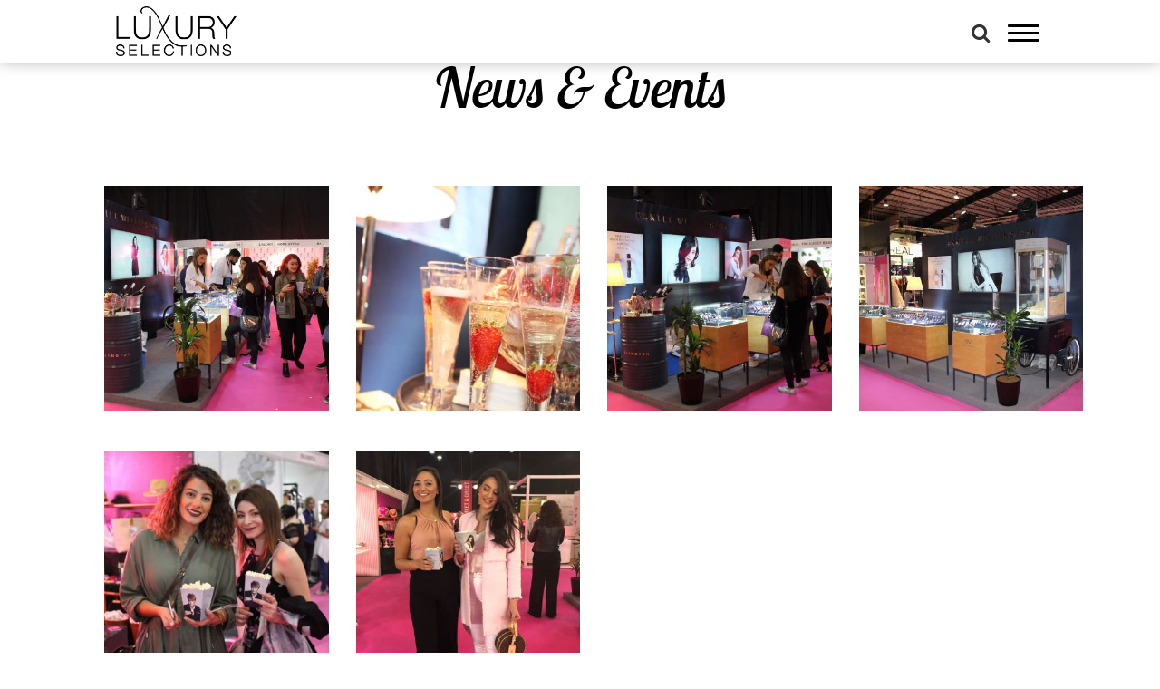

--- FILE ---
content_type: text/html; charset=UTF-8
request_url: http://luxury-selections.com/gallery.php?events=3
body_size: 18526
content:
<!DOCTYPE html>
<html lang="en">
<head>
	<!-- Global site tag (gtag.js) - Google Analytics -->
	<script async src="https://www.googletagmanager.com/gtag/js?id=UA-123649419-1"></script>
	<script>
	  window.dataLayer = window.dataLayer || [];
	  function gtag(){dataLayer.push(arguments);}
	  gtag('js', new Date());

	  gtag('config', 'UA-123649419-1');
	</script>

    <meta charset="utf-8">
    <meta http-equiv="X-UA-Compatible" content="IE=edge">
    <meta name="viewport" content="width=device-width, initial-scale=1, maximum-scale=1, user-scalable=no">

    <title>Luxury Selections - gallery</title>


    <link rel="apple-touch-icon" sizes="144x144" href="apple-touch-icon.png">
    <link rel="icon" type="image/png" href="favicon-32x32.png" sizes="32x32">
    <link rel="icon" type="image/png" href="favicon-16x16.png" sizes="16x16">
    <link rel="manifest" href="manifest.json">
    <link rel="mask-icon" href="safari-pinned-tab.svg" color="#5bbad5">
    <meta name="theme-color" content="#ffffff">


    <meta name="keywords" content="Luxury Selections, Luxury, Selections, Lebanon, Beirut, Vertu, Pandora, Inedit, Nomination, Amen, Chrysalis, Zadig et Voltaire, Uno de 50, Les Interchangeables, Inedit Men, APM Monaco">
    <meta name="description" content="Discover our brands - Pandora, Daniel Wellington and Inedit - offering a wide range of fashion jewelry, watches and accessories for women and men.">
    <meta name="revisit-after" content="15 days">
    <meta name="copyright" content="Luxury Selections">
    <meta name="author" content="Luxury Selections">

    <!-- for Facebook -->
    <meta property="og:title" content="Luxury Selections">
    <meta property="og:site_name" content="Luxury Selections"/>
    <meta property="og:url" content="http://luxury-selections.com" />
    <meta property="og:description" content="Discover our brands - Pandora, Daniel Wellington and Inedit - offering a wide range of fashion jewelry, watches and accessories for women and men.">
    <meta property="og:type" content="website">
    <meta property="og:image" content="http://luxury-selections.com/images/logo.png">


    <!-- for Twitter -->
    <meta name="twitter:card" content="summary">
    <meta name="twitter:url" content="http://luxury-selections.com">
    <meta name="twitter:title" content="Luxury Selections">
    <meta name="twitter:description" content="Discover our luxury brands – Vertu, Pandora and Inedit – offering a wide range of fashion jewelry and accessories for women and men.">
    <meta name="twitter:image" content="http://luxury-selections.com/images/logo.png">



    <link rel="stylesheet" href="css/bootstrap.css">
    <link href="css/hamburgers.min.css" rel="stylesheet">

    <!-- bxSlider CSS file -->
    <link href="css/jquery.bxslider.css" rel="stylesheet" />

    <link rel="stylesheet" href="css/isotope.css">

    <link rel="stylesheet" type="text/css" href="source/jquery.fancybox.css?v=2.1.5" media="screen" />

    <link rel="stylesheet" href="css/font-awesome.min.css">
    <link rel="stylesheet" href="css/animate.css">
    <link rel="stylesheet" href="css/style.css?Thursday 15th of January 2026 08:43:28 PM">
</head>

    <!-- Facebook Pixel Code -->
    <script>
        !function(f,b,e,v,n,t,s)
        {if(f.fbq)return;n=f.fbq=function(){n.callMethod?
            n.callMethod.apply(n,arguments):n.queue.push(arguments)};
            if(!f._fbq)f._fbq=n;n.push=n;n.loaded=!0;n.version='2.0';
            n.queue=[];t=b.createElement(e);t.async=!0;
            t.src=v;s=b.getElementsByTagName(e)[0];
            s.parentNode.insertBefore(t,s)}(window,document,'script',
            'https://connect.facebook.net/en_US/fbevents.js');
        fbq('init', '2270294469931383');
        fbq('track', 'PageView');
    </script>
    <noscript>
        <img height="1" width="1"
             src="https://www.facebook.com/tr?id=2270294469931383&ev=PageView
&noscript=1"/>
    </noscript>
    <!-- End Facebook Pixel Code -->

<body>


<div id="Gaia">

    <div class="header navbar navbar-inverse navbar-fixed-top">

        <div class="navbar-inner">

            <div class="container-space" style="padding-left: 10%;padding-right: 10%;">
                <div class="header-body">
                    <div class="logo">
                        <a href="index.php">
                            <img src="images/logo.png">
                        </a>
                    </div>

                    <div id="search_button"><i class="fa fa-search" aria-hidden="true"></i></div>

                    <button class="hamburger hamburger--collapse" type="button">
                      <span class="hamburger-box">
                        <span class="hamburger-inner"></span>
                      </span>
                    </button>
                </div>
            </div>



            <div class="ul-responsive">
                <div class="li"><a href="index.php" title="home">Home</a></div>
                <div class="li"><a href="about.php" title="About Us">About Us</a></div>

                <div class="li has-sub">
                    <a href="#" title="Retail">Retail <i class="fa fa-caret-down" aria-hidden="true"></i></a>
                    <div class="submenu">
                        <div class="submenu_ submenu-1">
                                                        <div class="li"><a href="retailer.php?var=1" title="PANDORA">PANDORA</a></div>
                                                        <div class="li"><a href="inedit.php?var=3" title="INEDIT">INEDIT</a></div>
                                                        <div class="li"><a href="retailer.php?var=4" title="APM MONACO">APM MONACO</a></div>
                                                    </div>
                    </div>
                </div>
                <div class="li has-sub">
                    <a href="#" title="Our Brands">Our Brands <i class="fa fa-caret-down" aria-hidden="true"></i></a>
                    <div class="submenu">
                        <div class="submenu_ submenu-2">
                                                                <div class="li"><a
                                            href="inedit.php?var=3"
                                            title="INEDIT">INEDIT</a>
                                    </div>
                                                                                        <div class="li"><a href="brands.php?var=6" title="JIMMY FAIRLY">JIMMY FAIRLY</a></div>
                                                        <div class="li"><a href="brands.php?var=15" title="Daniel Wellington">Daniel Wellington</a></div>
                                                        <div class="li"><a href="brands.php?var=3" title="D1 Milano">D1 Milano</a></div>
                                                        <div class="li"><a href="brands.php?var=5" title="ZAG BIJOUX">ZAG BIJOUX</a></div>
                                                        <div class="li"><a href="brands.php?var=7" title="Brosway">Brosway</a></div>
                                                        <div class="li"><a href="brands.php?var=8" title="Rosato">Rosato</a></div>
                                                        <div class="li"><a href="brands.php?var=12" title="ZEADES">ZEADES</a></div>
                                                    </div>
                    </div>
                </div>
                <div class="li"><a href="events.php">Store Happenings</a></div>
                <div class="li"><a href="events.php#events">News & Events</a></div>
                <div class="li"><a href="join-our-team.php" title="Join our Team">Join our Team</a></div>
                <div class="li"><a href="contact-us.php" title="Contact Us">Contact Us</a></div>
            </div>

        </div>

        <div id="search-form" class="form">
            <div class="container">
                <form method="get" action="search.php">
                    <div class="input">
                        <input type="text" value="" id="search" name="q" placeholder="Search brands...">
                        <i class="fa fa-search submit"></i>
                    </div>
                </form>
            </div>
        </div>
    </div>



<div class="about spacing-top">

    
            <section class="body-text" id="events">
            <div class="container">
                <div class="row">
                    <div class="col-xs-12 body">
                        <div class="title-main spacing wow fadeInUp" data-wow-delay="0.2s">
                            <div>News & Events<i></i></div>
                        </div>
                        <div class="text">
                                                            <div class="col-xs-12 col-sm-6 col-md-3 cover_img">
                                    <a href="gallery/images/Jamaloukicon/DW/IMG_5122.JPG" class="fancybox" rel="image">
                                        <div class="img"><img src="gallery/thumbs_/Jamaloukicon/DW/IMG_5122.JPG"></div>
                                    </a>
                                </div>
                                                            <div class="col-xs-12 col-sm-6 col-md-3 cover_img">
                                    <a href="gallery/images/Jamaloukicon/DW/IMG_5255.JPG" class="fancybox" rel="image">
                                        <div class="img"><img src="gallery/thumbs_/Jamaloukicon/DW/IMG_5255.JPG"></div>
                                    </a>
                                </div>
                                                            <div class="col-xs-12 col-sm-6 col-md-3 cover_img">
                                    <a href="gallery/images/Jamaloukicon/DW/IMG_5116.JPG" class="fancybox" rel="image">
                                        <div class="img"><img src="gallery/thumbs_/Jamaloukicon/DW/IMG_5116.JPG"></div>
                                    </a>
                                </div>
                                                            <div class="col-xs-12 col-sm-6 col-md-3 cover_img">
                                    <a href="gallery/images/Jamaloukicon/DW/IMG_4845.JPG" class="fancybox" rel="image">
                                        <div class="img"><img src="gallery/thumbs_/Jamaloukicon/DW/IMG_4845.JPG"></div>
                                    </a>
                                </div>
                                                            <div class="col-xs-12 col-sm-6 col-md-3 cover_img">
                                    <a href="gallery/images/Jamaloukicon/DW/IMG_5622.JPG" class="fancybox" rel="image">
                                        <div class="img"><img src="gallery/thumbs_/Jamaloukicon/DW/IMG_5622.JPG"></div>
                                    </a>
                                </div>
                                                            <div class="col-xs-12 col-sm-6 col-md-3 cover_img">
                                    <a href="gallery/images/Jamaloukicon/DW/IMG-20180430-WA0203.jpg" class="fancybox" rel="image">
                                        <div class="img"><img src="gallery/thumbs_/Jamaloukicon/DW/IMG-20180430-WA0203.jpg"></div>
                                    </a>
                                </div>
                                                    </div>
                    </div>
                </div>
            </div>
        </section>
    
</div>


<section id="footer">
    <div class="container">
        <div class="row">

            <!-- LEFT SIDE -->
            <div class="col-xs-12 col-sm-3 col-lg-3 left-side">
                <div class="logo"><a href="index.php"><img src="images/logo-large.png"></a></div>
            </div>
            <!--/ LEFT SIDE -->

            <!-- RIGHT SIDE -->
            <div class="col-xs-12 col-sm-9 col-lg-9 right-side">

                <div class="row">

                    <div class="col-xs-12 col-sm-4 col-lg-4 right-side-left">
                        <div class="row">
                            <div class="li col-xs-12"><a href="index.php">Home</a></div>
                            <div class="li col-xs-12"><a href="about.php">About Us</a></div>
                            <div class="li col-xs-12">
                                                                    <a href="retailer.php?var=1">PANDORA</a>
                                    /                                    <a href="inedit.php?var=3">INEDIT</a>
                                    /                                    <a href="retailer.php?var=4">APM MONACO</a>
                                                                </div>
                            <div class="li col-xs-12"><a href="#">Our Brands</a></div>
                        </div>
                    </div>
                    <div class="col-xs-12 col-sm-4 col-lg-4 right-side-left">
                        <div class="row">
                            <div class="li col-xs-12"><a href="events.php">Store Happenings</a></div>
                            <div class="li col-xs-12"><a href="events.php#events">News & Events</a></div>
                            <div class="li col-xs-12"><a href="join-our-team.php">Join our Team</a></div>
                            <div class="li col-xs-12"><a href="contact-us.php">Contact Us</a></div>
                        </div>
                    </div>
                    <div class="col-xs-12 col-sm-4 col-lg-4 right-side-left">
                        <div class="row" style="color: #fff">
                                                        <div class="li col-xs-12">
                                Follow Inedit
                                                                <a href="https://www.facebook.com/Ineditlebanon/" target="_blank">
                                    <i class="fa fa-facebook-square" aria-hidden="true"></i>
                                </a>
                                                                <a href=" https://www.instagram.com/ineditlebanon/?hl=en" target="_blank">
                                    <i class=" fa fa-instagram" aria-hidden="true"></i>
                                </a>
                                
                            </div>
                                                        <div class="li col-xs-12">
                                Follow Pandora
                                                                <a href="https://www.facebook.com/PandoraLebanonOfficial" target="_blank">
                                    <i class="fa fa-facebook-square" aria-hidden="true"></i>
                                </a>
                                                                <a href=" https://www.instagram.com/pandora_lebanon/?hl=en" target="_blank">
                                    <i class=" fa fa-instagram" aria-hidden="true"></i>
                                </a>
                                
                            </div>
                                                        <div class="li col-xs-12">
                                Follow Luxury Selections
                                                                <a href="https://www.linkedin.com/company/luxury-selections-lebanon/" target="_blank">
                                    <i class="fa fa-linkedin" aria-hidden="true"></i>
                                </a>
                                
                            </div>
                                                    </div>
                    </div>

                </div>

            </div>
            <!--/ RIGHT SIDE -->

        </div>

        <div class="row">
            <div class="col-xs-12 copyright">
                luxury selections <i class="fa fa-copyright" aria-hidden="true"></i> <span>2026</span>
            </div>
        </div>

    </div>
</section>

</div>
</body>
</html>


<!-- Latest compiled and minified JavaScript -->
<script src="js/jquery-1.11.3-min.js"></script>
<script src="js/bootstrap.min.js"></script>
<script src="js/jquery.isotope.js"></script>

<!-- Add mousewheel plugin (this is optional) -->
<script type="text/javascript" src="js/jquery.mousewheel-3.0.6.pack.js"></script>

<!-- Add fancyBox main JS and CSS files -->
<script type="text/javascript" src="source/jquery.fancybox.js?v=2.1.5"></script>

<script type="text/javascript" src="js/wow.min.js"></script>
<script type="text/javascript" src="js/jquery.appear.min.js"></script>

<!-- bxSlider Javascript file -->
<script src="js/jquery.bxslider.js"></script>
<script src="js/js.cookie.js"></script>

<script src="js/custom.js"></script>

<script>
    $(document).ready(function(){

        $("#search_button").click(function(){
            $("#search-form input").val('');
            if( $("#search-form").is(":visible") ){
                $("#search-form").slideUp();
            }
            else{
                $("#search-form").slideDown();
            }
        });

        $("#search-form .submit").click(function(){
            $("#search-form form").submit();
        });

        var lastScrollTop = 0;
        $(window).scroll(function(event){
            var st = $(this).scrollTop();
            if (st > lastScrollTop){
                // downscroll code
                goDown();
            } else {
                // upscroll code
                goUp()
            }
            lastScrollTop = st;
        });

        function goUp(){
            $(".header").addClass('active');
        }

        function goDown(){
            $(".header").removeClass('active');
        }
    })
</script>

--- FILE ---
content_type: text/css
request_url: http://luxury-selections.com/css/style.css?Thursday%2015th%20of%20January%202026%2008:43:28%20PM
body_size: 34926
content:
@font-face {
    font-family: 'robotoregular';
    src: url('../fonts/roboto-regular-webfont.eot');
    src: url('../fonts/roboto-regular-webfont.eot?#iefix') format('embedded-opentype'),
    url('../fonts/roboto-regular-webfont.woff2') format('woff2'),
    url('../fonts/roboto-regular-webfont.woff') format('woff'),
    url('../fonts/roboto-regular-webfont.ttf') format('truetype');
    font-weight: normal;
    font-style: normal;
}
@font-face {
    font-family: 'Roboto-Bold';
    src: url('../fonts/Roboto-Bold.eot?#iefix') format('embedded-opentype'),
    url('../fonts/Roboto-Bold.woff') format('woff'),
    url('../fonts/Roboto-Bold.ttf')  format('truetype');
    font-weight: normal;
    font-style: normal;
}
@font-face {
    font-family: 'Roboto-Medium';
    src: url('../fonts/Roboto-Medium.eot?#iefix') format('embedded-opentype'),
    url('../fonts/Roboto-Medium.woff') format('woff'),
    url('../fonts/Roboto-Medium.ttf')  format('truetype');
    font-weight: normal;
    font-style: normal;
}
@font-face {
    font-family: 'Roboto-Light';
    src: url('../fonts/Roboto-Light.eot?#iefix') format('embedded-opentype'),
    url('../fonts/Roboto-Light.woff') format('woff'),
    url('../fonts/Roboto-Light.ttf')  format('truetype');
    font-weight: normal;
    font-style: normal;
}
@font-face {
    font-family: 'LobsterTwoItalic';
    src: url('../fonts/LobsterTwoItalic.eot');
    src: url('../fonts/LobsterTwoItalic.eot') format('embedded-opentype'),
    url('../fonts/LobsterTwoItalic.woff2') format('woff2'),
    url('../fonts/LobsterTwoItalic.woff') format('woff'),
    url('../fonts/LobsterTwoItalic.ttf') format('truetype'),
    url('../fonts/LobsterTwoItalic.svg#LobsterTwoItalic') format('svg');
}


/*======================*/
/*====== GENERAL =======*/
/*======================*/
section{
    margin-bottom: 80px;
}
#Gaia{
    position: relative;
    overflow: hidden;
    min-height: 100vh;
    padding-top: 70px
}
a:hover{
    text-decoration: none;
}

::-webkit-input-placeholder { /* Chrome/Opera/Safari */
    color: #000;
}
::-moz-placeholder { /* Firefox 19+ */
    color: #000;
}
:-ms-input-placeholder { /* IE 10+ */
    color: #000;
}
:-moz-placeholder { /* Firefox 18- */
    color: #000;
}
.spacing-top{
    /*padding-top: 74px;*/
    position: relative;
    z-index: 2;
}
.spacing-top-2{
    padding-top: 110px;
}

.container-space{
    padding-left: 20px;
    padding-right: 20px;
}

.customBox {
    background: rgba(0,0,0,0.5);
    position: absolute;
    padding: 15px 20px;
    border-radius: 10px;
    margin-top: -75px;
    margin-left: 35px;
}
.customBox:after {
    right: 100%;
    border: solid transparent;
    content: " ";
    height: 0;
    width: 0;
    position: absolute;
    pointer-events: none;
    border-right-color: rgba(0,0,0,0.5);
    border-width: 10px;
    top: 50%;
    margin-top: -10px;;
}


/*======================*/
/*====== LOADER  =======*/
/*======================*/
#loader{
    position: fixed;
    width: 100%;
    height: 100%;
    background-color: #000;
    z-index: 20;
    top: 0px;
    left: 0px;
}
#loader .body{
    position: absolute;
    left: 50%;
    top: 33%;
    /* -webkit-transform: translateY(-50%) translateX(-50%); */
    /* -moz-box-transform: translateY(-50%) translateX(-50%); */
    /* transform: translateY(-50%) translateX(-50%); */
    width: 281px;
    margin-left: -140px;
}
#loader .body .gif{
    position: absolute;
    bottom: 100%;
    left: 0px;
    right: 0px;
    margin-bottom: 20px;
    text-align: center;
}
#loader .body .logo{
    position: absolute;
    -moz-transition: all 0.5s ease;
    -webkit-transition: all 0.5s ease;
    -o-transition: all 0.5s ease;
    transition: all 0.5s ease;
}
#loader .body .logo .img img{
    height: 115px;
    -moz-transition: all 1s ease;
    -webkit-transition: all 1s ease;
    -o-transition: all 1s ease;
    transition: all 1s ease;
}



/*======================*/
/*====== Header  =======*/
/*======================*/

.header{
    /*background-color: rgba(0, 0, 0, 1);*/
    background-color: transparent;
    padding: 7px 0px;
    width: 100%;
    z-index: 9;
    border-color: transparent;
    position: absolute;
    top: 0;
    transition:all .5s ease-in;
}
.header.active{
    position: fixed;
    background-color: rgba(255, 255, 255, 1);
}
.navbar{
    margin-bottom: 5px;
    -webkit-box-shadow: 0px -10px 21px 0px rgba(0,0,0,0.75);
    -moz-box-shadow: 0px -10px 21px 0px rgba(0,0,0,0.75);
    box-shadow: 0px -10px 21px 0px rgba(0,0,0,0.75);
}
.navbar-toggle {
    display: block;
}
.header .header-body{
    position: relative;
    width: 100%;
}
.header .header-body:after{
    content: '';
    clear: both;
    display: block;
}
.header .logo{
    float: left;
    /*vertical-align: middle;*/
    /*display: table-cell;*/
}
.header .logo img{
    height: 55px;
}
.header .ul{
    color: #000;
    position: relative;
    vertical-align: middle;
    display: table-cell;
}
.header .ul .ul_{
    float: right;
}
.header .ul .ul_ .li{
    vertical-align: middle;
    padding: 0px 6px;
    display:inline-block;
    text-align:center;
    position: relative;
}
.header .ul .ul_ .li a{
    color: #fff;
    font-size: 14px;
    font-family: 'Roboto-Light';
    display:inline-block;
    text-align:center;
    vertical-align: middle;
}
.header .ul .ul_ .li a:hover,
.header .ul .ul_ .li a.active {
    font-family: 'Roboto-Bold';
}

.header .ul .ul_ .li a::after {
    display: block;
    content: attr(title);
    font-family: 'Roboto-Bold';
    height: 1px;
    color: transparent;
    overflow: hidden;
    visibility: hidden;
}

.header .ul .ul_ .li i{
    font-size: 8px;
    vertical-align: middle;
}

.header .ul .ul_ .li .submenu{
    position: absolute;
    left: 50%;
    -webkit-transform: translateX(-50%);
    -moz-box-transform: translateX(-50%);
    transform: translateX(-50%);
    /*margin-top: 10px;*/
    display: none;
}

.header .ul .ul_ .li .submenu_{
    margin-top: 27px;
    border-top: 1px solid #000;
    position: relative;
    background-color: rgba(255, 255, 255, 0.8);
}
.header .ul .ul_ .li .submenu_:before {
    border: solid transparent;
    content: " ";
    height: 0;
    width: 0;
    position: absolute;
    pointer-events: none;
    /*border-right-color: #eee;*/
    border-right-color: #000;
    border-width: 7px;
    bottom: 100%;
    left: 0px;
    right: 0px;
    margin: auto;
    -ms-transform: rotate(90deg);
    -webkit-transform: rotate(90deg);
    transform: rotate(90deg);
}
.header .ul .ul_ .li .submenu-1 .li{
    display: table-cell;
    padding: 7px;
}
.header .ul .ul_ .li .submenu-2 {
    min-width: 160px;
}
.header .ul .ul_ .li .submenu-2 .li{
    padding: 7px 7px 0px;
    display: block;
}
.navbar-inverse .navbar-toggle{
    border-color: #000;
    z-index: 100;
}
.navbar-inverse .navbar-toggle:hover, .navbar-inverse .navbar-toggle:focus {
    background-color: #fff;
}
.hamburger{
    outline: none;
    z-index: 1;
    position: absolute;
    right: 0px;
    display: table;
    bottom: 0px;
    top: 0px;
    margin: auto;
    padding-right: 0px;
}


.navbar-inverse .navbar-toggle .icon-bar {
    background-color: #000;
}
@media (max-width: 769px){
    .header .ul.main {
        display: none !important;
    }
}
.navbar-inner{
    position: relative;
    z-index: 2;
}

.header .ul-responsive{
    padding-top: 50px;
    padding-bottom: 80px;
    position: absolute;
    top: 100%;
    margin-top: 8px;
    min-width: 40%;
    background-color: #fff;
    right: -100%;
    -webkit-box-shadow: -13px 11px 25px -17px rgba(0,0,0,0.75);
    -moz-box-shadow: -13px 11px 25px -17px rgba(0,0,0,0.75);
    box-shadow: -13px 11px 25px -17px rgba(0,0,0,0.75);
    -moz-transition: all 0.5s ease;
    -webkit-transition: all 0.5s ease;
    -o-transition: all 0.5s ease;
    transition: all 0.5s ease;
}
.header .ul-responsive .li{
    text-align: center;
}
.header .ul-responsive .li a{
    color: #000;
    padding: 10px 45px;
    display: block;
    /*border-bottom: 1px solid rgba(255,255,255,0.5);*/
    font-size: 17px;
}
.header .ul-responsive .li a i{
    /*-ms-transform: rotate(90deg); !* IE 9 *!*/
    /*-webkit-transform: rotate(90deg); !* Chrome, Safari, Opera *!*/
    /*transform: rotate(90deg);*/
    font-size: 18px;
    margin-left: 5px;
    top: -2px;
    position: relative;

    -moz-transition: all 0.2s ease;
    -webkit-transition: all 0.2s ease;
    -o-transition: all 0.2s ease;
    transition: all 0.2s ease;
}
.header .ul-responsive .li.has-sub.active a i{
    -ms-transform: rotate(-90deg); /* IE 9 */
    -webkit-transform: rotate(-90deg); /* Chrome, Safari, Opera */
    transform: rotate(-90deg);
}


.header .ul-responsive .li .submenu{
    display: none;
}
.header .ul-responsive .li .submenu a{
    font-size: 15px;
}

@media (min-width: 768px) {
    .header .ul .ul_ .li a {
        color: #000;
        font-size: 15px;
    }
}

#search_button{
    position: absolute;
    font-size: 22px;
    right: 60px;
    top: 0;
    bottom: 0px;
    margin: auto;
    cursor: pointer;
    height: 50%;
}

#search-form{
    top: 100%;
    margin-top: 10px;
    width: 100%;
    position: absolute;
    display: none;
}
#search-form .submit{
    cursor: pointer;
}

/*======================*/
/*====== Social  =======*/
/*======================*/
.header-social{
    display: table;
    margin: auto;
}
.header-social div{
    display: table-cell;
    vertical-align: middle;
}
.header-social div i {
    font-size: 27px !important;
}

.header-social.text{
    display: block;
}
.header-social.text > div{
    padding-right: 15px;
}
.header-social.text > div a{
    color: #000;
}
.url-text {
    margin-top: 10px;
    font-size: 18px;
}
.url-text a{
    color: #337ab7;
}
.footer-social{
    font-size: 25px;
}

.social-media{
    position: fixed;
    top: 50%;
    right: 0px;
    background-color: #000;
    z-index: 4;
    margin-top: -100px;
    background-color: rgba(255, 255, 255, 0.8);
}
.social-media .ul{

}
.social-media .ul .li{

}
.social-media .ul .li a{
    color: #000;
    padding: 5px 10px;
    font-size: 18px;
    display: block;
    text-align: center;
    -moz-transition: all 0.2s ease;
    -webkit-transition: all 0.2s ease;
    -o-transition: all 0.2s ease;
    transition: all 0.2s ease;
}
.social-media .ul .li a:hover{
    /*color: rgba(0,0,0,0.5);*/
}






/*======================*/
/*======   HOME  =======*/
/*======================*/
.home{
    position: relative;
    z-index: 2;
    /*margin-top: 60px;*/
}

.home-slider{
    margin-bottom: 100px;
    position: relative;
}
.slider-start{
    opacity: 0;
}

.scroll-info {
    position: absolute;
    bottom: 4%;
    text-align: center;
    width: 100%;
}
.scroll-info .shape {
    display: inline-block;
    border: 1px solid #000;
    width: 35px;
    height: 35px;
    transform: rotate(45deg);
    -webkit-transform: rotate(45deg);
    -moz-transform: rotate(45deg);
    -o-transform: rotate(45deg);
    -ms-transform: rotate(45deg);
    -webkit-transition: all 0.3s ease-in-out;
    -moz-transition: all 0.3s ease-in-out;
    -ms-transition: all 0.3s ease-in-out;
    -o-transition: all 0.3s ease-in-out;
    text-align: center;
    position: relative;
    z-index: 3;
    background-color: #fff;
}
.scroll-info .shape i {
    transform: rotate(-45deg);
    -webkit-transform: rotate(-45deg);
    -moz-transform: rotate(-45deg);
    -o-transform: rotate(-45deg);
    -ms-transform: rotate(-45deg);
    padding: 8px;
    font-size: 18px;
    color: #000;
}
.scroll-info .shape .fa-angle-down {
    -webkit-animation-name: drop;
    -webkit-animation-duration: 1s;
    -webkit-animation-timing-function: linear;
    -webkit-animation-delay: 0s;
    -webkit-animation-iteration-count: infinite;
    -webkit-animation-play-state: running;
    animation-name: drop;
    animation-duration: 1s;
    animation-timing-function: linear;
    animation-delay: 0s;
    animation-iteration-count: infinite;
    animation-play-state: running;
}

@-webkit-keyframes drop {
    0% {
        top: 5px;
        opacity: 0;
    }
    30% {
        top: 10px;
        opacity: 1;
    }
    100% {
        top: 25px;
        opacity: 0;
    }
}
@keyframes drop {
    0% {
        top: 5px;
        opacity: 0;
    }
    30% {
        top: 10px;
        opacity: 1;
    }
    100% {
        top: 25px;
        opacity: 0;
    }
}

/*.home .body{*/
    /*margin-bottom: 50px;*/
/*}*/
.body-text .body {
    margin-bottom: 40px;
}
.body-text .title-main{
    font-size: 61px;
    font-family: 'LobsterTwoItalic';
    color: #000000;
    padding-bottom: 45px;
}
.body-text .title-main.spacing{
    padding-bottom: 0px;
}
.body-text .title-main > div {
    display: table;
    margin: auto;
    position: relative;
    background-color: #fff;
    line-height: 53px;
    text-align: center;
    padding-bottom: 12px;
}
.body-text .title-main > div span{
    text-transform: capitalize;
}
.body-text .title-main div i{
    /*height: 146px;*/
    /*border: 1px solid #000;*/
    /*position: absolute;*/
    /*left: 0px;*/
    /*right: 0px;*/
    /*margin: auto;*/
    /*width: 0px;*/
    /*margin-top: -40px;*/
    /*-ms-transform: rotate(45deg);*/
    /*-webkit-transform: rotate(45deg);*/
    /*transform: rotate(45deg);*/
    /*z-index: -1;*/

    /*-moz-transition: all 1s ease;*/
    /*-webkit-transition: all 1s ease;*/
    /*-o-transition: all 1s ease;*/
    /*transition: all 1s ease;*/
    display: none;
}
/*.home .body .title-main:hover div i{*/
    /*-ms-transform: rotate(45deg);*/
    /*-webkit-transform: rotate(45deg);*/
    /*transform: rotate(45deg);*/
/*}*/
.body-text .body .text{
    /*border-left: 12px solid #000;*/
    padding: 30px 0px 30px 30px;
}
.body .text{
    font-family: 'Roboto-Light';
    margin-top: 40px;
    text-align: justify;
}
.body-text .body .text b{
    font-family: 'Roboto-Bold';
}
.body-text .body .text .text_{
    color: #000000;
    /*padding-bottom: 15px;*/
}
.body-text .body .text .read-more {
    position: absolute;
    bottom: 0px;
}
.body-text .body .text .read-more a{
    color: #000;
    /*text-decoration: underline;*/
    position: relative;
}
.body-text .body .text .read-more a:before {
    content: "";
    position: absolute;
    width: 100%;
    height: 1px;
    bottom: 0;
    left: 0;
    background-color: #000;
    visibility: hidden;
    -webkit-transform: scaleX(0);
    transform: scaleX(0);
    -webkit-transition: all 0.3s ease-in-out 0s;
    transition: all 0.3s ease-in-out 0s;
}
.body-text .body .text .read-more a:hover:before{
    visibility: visible;
    -webkit-transform: scaleX(1);
    transform: scaleX(1);
}






#filtering-buttons {
    margin-bottom: 50px;
    text-align: center;
}
#filtering-buttons .buttons {
    cursor: pointer;
    text-align: center;
    color: #000;
    font-size: 15px;
    display: inline-block;
    padding: 5px 15px;
    text-transform: uppercase;
    margin: 0px 10px 10px;
    font-family: 'Roboto-Medium';
    background-color: #fff;
    border: 1px solid #000;
    -moz-transition: all 0.5s ease;
    -webkit-transition: all 0.5s ease;
    -o-transition: all 0.5s ease;
    transition: all 0.5s ease;
}
#filtering-buttons .buttons:hover,
#filtering-buttons .buttons.chosen {
    color: #fff;
    /*border-bottom: 2px solid #0099b0;*/
    background-color: #000;
}
.filter-theme{
    text-align: center;
}
.filter-theme .items{
    margin: 0px -4px 30px;
    text-align: center;
    display: inline-block;
    float: none;
}
.filter-theme .items_{
    position: relative;
    border: 1px solid #000;
    text-align: center;
    height: 220px;
    width: 100%;
    overflow: hidden;
    margin: auto;
    display: inline-block;
}
.filter-theme .items_::before, .filter-theme .items_::after {
    position: absolute;
    top: 0px;
    right: 0px;
    bottom: 0px;
    left: 0px;
    content: "";
    -webkit-transition: all 0.5s;
    -ms-transition: all 0.5s;
    -o-transition: all 0.5s;
    -moz-transition: all 0.5s;
    transition: all 0.5s;
    z-index: 1;
}
.filter-theme .items_::before {
    border-right: 3px solid #000;
    border-left: 3px solid #000;
    -webkit-transform: scaleY(0);
    -ms-transform: scaleY(0);
    -o-transform: scaleY(0);
    -moz-transform: scaleY(0);
    transform: scaleY(0);
    -webkit-transform-origin: 100% 0;
    -ms-transform-origin: 100% 0;
    -o-transform-origin: 100% 0;
    -moz-transform-origin: 100% 0;
    transform-origin: 100% 0;
}
.filter-theme .items_::after {
    border-top: 3px solid #000;
    border-bottom: 3px solid #000;
    -webkit-transform-origin: top left;
    -ms-transform-origin: top left;
    -o-transform-origin: top left;
    -moz-transform-origin: top left;
    transform-origin: top left;
    -webkit-transform: scaleX(0);
    -ms-transform: scaleX(0);
    -o-transform: scaleX(0);
    -moz-transform: scaleX(0);
    transform: scaleX(0);
}
.filter-theme .items_:hover::before {
    transform: scaleY(1);
    -webkit-transform: scaleY(1);
    -ms-transform: scaleY(1);
    -o-transform: scaleY(1);
    -moz-transform: scaleY(1);
}
.filter-theme .items_:hover::after {
    -webkit-transform: scaleX(1);
    -ms-transform: scaleX(1);
    -o-transform: scaleX(1);
    -moz-transform: scaleX(1);
    transform: scaleX(1);
}

.filter-theme .items_ .bkg{
    position: absolute;
    min-width: 100%;
    min-height: 100%;
    left: 0px;
    right: 0px;
    top: 0px;
    bottom: 0px;
    margin: auto;
    opacity: 0;
    -webkit-transition: all 0.5s ease-in-out;
    -ms-transition: all 0.5s ease-in-out;
    -o-transition: all 0.5s ease-in-out;
    -moz-transition: all 0.5s ease-in-out;
    transition: all 0.5s;
}
.filter-theme .items_:hover .bkg{
    opacity: 0.5;
    transform: scale(1.1);
}

.filter-theme .items_ a{
    position: relative;
    z-index: 2;
    display: table;
    height: 100%;
    width: 100%;
}
.filter-theme .items_ .image{
    vertical-align: middle;
    display: table-cell;
}
.filter-theme .items_ .image img {
    width: 50%;
}


/*======================*/
/*======  INEDIT =======*/
/*======================*/

.inedit-slider .logo{
    text-align: center;
}
.inedit-slider .logo img{
    width: 301px;
}
.inedit-slider .verticle{
    display: table;
    width: 100%;
}
.inedit-slider .verticle > div{
    display: table-cell;
    vertical-align: middle;
    float: none;
}
.inedit-slider .lines div{
    width: 100%;
    height: 0px;
    border: 5px solid #000;
}
.inedit-slider .circles .img{
    border-radius: 1000px;
    border: 2px solid #000;
    overflow: hidden;

    background: no-repeat center center;
    -webkit-background-size: cover;
    -moz-background-size: cover;
    -o-background-size: cover;
    background-size: cover;
}
.inedit-slider .middle-header{
    padding: 45px 0px 30px;
}
.inedit-slider .quote{
    font-size: 61px;
    text-align: center;
    font-family: 'LobsterTwoItalic';
}

.circle-map{
    overflow: hidden;
    position: relative;
    -webkit-backface-visibility: hidden;
    -moz-backface-visibility: hidden;
    backface-visibility: hidden;
    -webkit-transform: translate3d(0, 0, 0);
    -moz-transform: translate3d(0, 0, 0);
    transform: translate3d(0, 0, 0);
    -webkit-border-radius: 500px;
    -webkit-transform: translateZ(0);
    -webkit-mask-image: -webkit-radial-gradient(circle, white 100%, black 100%);
    border-radius: 500px;
    border: 1px solid #dddddd;
    -webkit-box-shadow: 0px 1px 13px -2px rgba(0,0,0,0.75);
    -moz-box-shadow: 0px 1px 13px -2px rgba(0,0,0,0.75);
    box-shadow: 0px 1px 13px -2px rgba(0,0,0,0.75);
}
.circle-map > div {
    height: 100% !important;
}


/*======================*/
/*======  FOOTER =======*/
/*======================*/

#footer{
    background-color: #000;
    position: relative;
    padding: 50px 0px 0px;
    margin-bottom: 0px;
}
#footer a{
    color: #fff;
    position: relative;
    margin-left: 5px;
}
#footer .li a:before {
    content: "";
    position: absolute;
    width: 100%;
    height: 1px;
    bottom: 0;
    left: 0;
    background-color: #fff;
    visibility: hidden;
    -webkit-transform: scaleX(0);
    transform: scaleX(0);
    -webkit-transition: all 0.3s ease-in-out 0s;
    transition: all 0.3s ease-in-out 0s;
}
#footer .li a:hover:before{
    visibility: visible;
    -webkit-transform: scaleX(1);
    transform: scaleX(1);
}

#footer .left-side{
    padding: 0px 10px;
}
#footer .left-side .logo{
    /*border-bottom: 1px solid #fff;*/
    text-align: center;
    /*margin-bottom: 70px;*/
    /*padding-bottom: 70px;*/
}
#footer .left-side .logo img{
    max-width: 90%;
}


#footer .right-side {
    font-size: 12px;
    font-family: 'robotoregular';
    padding-left: 30px;
}
#footer .right-side .right-side-left {
    border-left: 1px solid #fff;
    padding-left: 25px;
}
#footer .right-side .li{
    margin-bottom: 10px;
    color: #fff;
}
#footer .right-side .li:last-child{
    margin-bottom: 0px;
}


@media (max-width: 767px){
    #footer .left-side{
        border-right: 0px;
        padding-right: 0px;
        padding-left: 0px;
        border-bottom: 1px solid #fff;
        padding-bottom: 30px;
        margin-bottom: 30px;
    }
    #footer .right-side{
        padding-top: 0px;
        padding-left: 0px;
        text-align: center;
    }
    #footer .right-side .right-side-left:first-child{
        border-bottom: 1px solid #fff;
        padding-bottom: 10px;
        margin-bottom: 30px;
    }
}


#footer .copyright{
    font-family: 'Roboto-Medium';
    font-size: 12px;
    text-align: center;
    color: #fff;
    margin-top: 25px;
    margin-bottom: 20px;
    text-transform: capitalize;
}
#footer .copyright span{
    font-family: 'Roboto-Light';
}

/*======================*/
/*======  ABOUT US =======*/
/*======================*/
.about{
    /*padding-top: 100px;*/
}
.team .items{
    margin-bottom: 30px;
    text-align: center;
}
.team .items_{
    position: relative;
    /*border: 1px solid #000;*/
    text-align: center;
    height: 220px;
    width: 220px;
    overflow: hidden;
    margin: auto;
    display: inline-block;
    background:no-repeat center center;
    -webkit-background-size: cover;
    -moz-background-size: cover;
    -o-background-size: cover;
    background-size: cover;
}

.team .items_::before, .team .items_::after {
    position: absolute;
    top: 0px;
    right: 0px;
    bottom: 0px;
    left: 0px;
    content: "";
    -webkit-transition: all 0.5s;
    -ms-transition: all 0.5s;
    -o-transition: all 0.5s;
    -moz-transition: all 0.5s;
    transition: all 0.5s;
    z-index: 1;
}
.team .items_::before {
    border-right: 1px solid #000;
    border-left: 1px solid #000;
    -webkit-transform: scaleY(1);
    -ms-transform: scaleY(1);
    -o-transform: scaleY(1);
    -moz-transform: scaleY(1);
    transform: scaleY(1);
    -webkit-transform-origin: 100% 0;
    -ms-transform-origin: 100% 0;
    -o-transform-origin: 100% 0;
    -moz-transform-origin: 100% 0;
    transform-origin: 100% 0;
}
.team .items_::after {
    border-top: 1px solid #000;
    border-bottom: 1px solid #000;
    -webkit-transform-origin: top left;
    -ms-transform-origin: top left;
    -o-transform-origin: top left;
    -moz-transform-origin: top left;
    transform-origin: top left;
    -webkit-transform: scaleX(1);
    -ms-transform: scaleX(1);
    -o-transform: scaleX(1);
    -moz-transform: scaleX(1);
    transform: scaleX(1);
}

.team .items_:hover::before {
    transform: scaleY(0);
    -webkit-transform: scaleY(0);
    -ms-transform: scaleY(0);
    -o-transform: scaleY(0);
    -moz-transform: scaleY(0);
}
.team .items_:hover::after {
    -webkit-transform: scaleX(0);
    -ms-transform: scaleX(0);
    -o-transform: scaleX(0);
    -moz-transform: scaleX(0);
    transform: scaleX(0);
}


.team .items_ .info{
    position: relative;
    z-index: 2;
    display: table;
    height: 100%;
    width: 100%;
    background-color: rgba(255, 255, 255, 0.8);

    -webkit-box-sizing: border-box;
    -moz-box-sizing: border-box;
    box-sizing: border-box;

    -webkit-transition: all 0.5s ease-in-out;
    -ms-transition: all 0.5s ease-in-out;
    -o-transition: all 0.5s ease-in-out;
    -moz-transition: all 0.5s ease-in-out;
    transition: all 0.5s;

    -webkit-transform: translateY(0) translateX(0) scale(1);
    -moz-transform: translateY(0) translateX(0) scale(1);
    -ms-transform: translateY(0) translateX(0) scale(1);
    -o-transform: translateY(0) translateX(0) scale(1);
    transform: translateY(0) translateX(0) scale(1);
}
.team .items_:hover .info{
    /*opacity: 0;*/
    -webkit-transform: translateY(100%);
    -moz-transform: translateY(100%);
    -ms-transform: translateY(100%);
    -o-transform: translateY(100%);
    transform: translateY(100%);
}

.team .items_ .info_{
    vertical-align: middle;
    display: table-cell;
}
.team .items_ .info .name,
.team .items_ .info .desc{
    text-align: center;
    font-family: 'Roboto-Light';
}

.team .items_ .info .name{
    font-family: 'Roboto-Bold';
    font-size: 17px;
}

.timeline{

}

.timeline ul {
    list-style-type: none;
    padding-left: 0px;
    position: relative;
}
.timeline ul:before{
    content: '';
    border-left: 1px solid #000;
    position: absolute;
    height: 100%;
    left: 0px;
    right: 0px;
    top: 0px;
    bottom: 0px;
    margin: auto;
    width: 1px;
}
.timeline li{
    position: relative;
}
.timeline li:after{
    content: '';
    clear: both;
    display: block;
}
.timeline li:nth-child(even) .box{
    float: right;
}
.timeline .box{
    float: left;
    width: 40%;
    border: 1px solid #000;
    padding: 15px;
    position: relative;
    background-color: #fff;
    z-index: 1;
}
.timeline .clear{
    clear: both;
    display: block;
}
.timeline .year{
    position: absolute;
    left: 0px;
    right: 0px;
    top: 0px;
    bottom: 0px;
    display: table;
    margin: auto;
    width: 100%;
    text-align: center;
}
.timeline .year span {
    background: #000;
    color: #fff;
    padding: 5px 15px;
    position: relative;
}
.timeline .year span:after{
    content: '';
    position: absolute;
    border-bottom: 1px solid #000;
    left: 100%;
    width: 200%;
    top: 0px;
    bottom: 0px;
    margin: auto;
    height: 1px;
}
.timeline li:nth-child(odd) .year span:after{
    right: 100%;
    left: initial;
}


@media (max-width: 769px){
    .timeline ul:before {
        content: normal;
    }
    .timeline .box{
        width: 100%;
        margin-bottom: 30px;
    }
    .timeline li:nth-child(even) .box{
        float: left;
    }
    .timeline .year{
        z-index: 1;
        top: -10px;
        bottom: auto;
    }
    .timeline .year span:after{
        content: normal;
    }
}

/*======================*/
/*=====  Join team =====*/
/*======================*/

.join-team{
    /*padding-top: 110px;*/
}

.form .input{
    margin-bottom: 20px;
    position: relative;
}
.form .input input,
.form .input textarea,
.form .input select{
    width: 100%;
    height: 40px;
    border: 1px solid #000;
    color: #000;
    outline: none;
    padding: 10px 25px 10px 20px;
    font-family: 'Roboto-Light';
    font-size: 15px;
    -webkit-appearance: none;
    -moz-appearance: none;
    resize: none;
    vertical-align: top;
    border-radius: 0px;
}
#file{
    position: absolute;
    top: 0px;
    opacity: 0;
    cursor: pointer;
}
input[type="text"]:disabled{
    background-color: #fff;
}

.form .input textarea {
    height: 220px;
}
.form .input select::-ms-expand {
    display: none;
}
.form .input i{
    position: absolute;
    right: 15px;
    top: 50%;
    margin-top: -8px;
    font-size: 20px;
    z-index: 1;
}
.form .submit-team_{
    margin-top: 17px;
    display: inline-block;
    width: 100%;
}
.form .submit-subscribe,
.form .submit-team{
    display: table;
    margin: auto;
    background-color: #000;
    color: #fff;
    text-transform: uppercase;
    cursor: pointer;
    padding: 7px 35px;
    font-size: 15px;
    font-family: 'Roboto-Medium';
    margin-top: 15px;
}


.input_{
    position: relative;
}


.input_::after {
    position: absolute;
    right: 0px;
    bottom: 0px;
    left: 0px;
    content: "";
    -webkit-transition: all 0.5s;
    -ms-transition: all 0.5s;
    -o-transition: all 0.5s;
    -moz-transition: all 0.5s;
    transition: all 0.5s;
    z-index: 1;
}
.input_::after {
    border-bottom: 2px solid red;
    -webkit-transform-origin: top left;
    -ms-transform-origin: top left;
    -o-transform-origin: top left;
    -moz-transform-origin: top left;
    transform-origin: top left;
    -webkit-transform: scaleX(0);
    -ms-transform: scaleX(0);
    -o-transform: scaleX(0);
    -moz-transform: scaleX(0);
    transform: scaleX(0);
}
.input_.error::after {
    -webkit-transform: scaleX(1);
    -ms-transform: scaleX(1);
    -o-transform: scaleX(1);
    -moz-transform: scaleX(1);
    transform: scaleX(1);
}

.error_msg{
    text-align: center;
    font-size: 18px;
}
.danger{
    color: #ff2727;
}
.success{
    color: #00c100;
}



/*======================*/
/*=====  CONTACT US ====*/
/*======================*/
.contact-us .map{
    /*margin-bottom: 0px;*/
}
#map-canvas{
    width: 100%;
    height: 500px;
    border-top: 1px solid #dddddd;
    border-bottom: 1px solid #dddddd;
    -webkit-box-shadow: 0px 1px 13px -2px rgba(0,0,0,0.75);
    -moz-box-shadow: 0px 1px 13px -2px rgba(0,0,0,0.75);
    box-shadow: 0px 1px 13px -2px rgba(0,0,0,0.75);
}
.contact-info{
    background-color: #E5E5E5;
    padding: 60px 0px;
}
.contact-info .li{
    margin-bottom: 20px;
}
.contact-info .icon,
.contact-info .text{
    text-align: center;

}
.contact-info .icon{
    font-size: 30px;
    margin-bottom: 10px;
}
.contact-info .text{
    font-size: 16px;
    font-family: 'robotoregular';
}


/*======================*/
/*=====  Brands ====*/
/*======================*/

.bx-wrapper{
    margin-bottom: 30px;
}
#bx-pager{
    text-align: center;
}
#bx-pager img{
    height: 50px;
}
#bx-pager div {
    position: relative;
    overflow: hidden;
    display: inline-block;
}
#bx-pager a.active div::before{
    content: '';
    position: absolute;
    background-color: rgba(255,255,255,0.3);
    width: 100%;
    height: 100%;
    z-index: 2;
}

.body-text-brands .logo img{
    height: 70px;
}
.body-text-brands .text{
    margin-top: 30px;
}

.brands-list .tables {
    display: table;
    width: 100%;
}
.brands-list .title{
    text-align: center;
    font-family: 'Roboto-Light';
    font-size: 20px;
    position: relative;
    display: table-cell;
    vertical-align: middle;
    float: none;
}
.brands-list .title div{
    width: 100%;
    border: 1px solid #000;
    display: inline-block;
    vertical-align: middle;
}
.brands-list .title b{
    font-family: 'Roboto-Bold';
}




.map-info .body{
    border: 1px solid #CBCBCB;
    border-radius: 5px;
    padding: 50px;
}
.map-info .li{
    font-family: 'Roboto-Medium';
    color: #000;
    font-size: 15px;
    text-align: left;
    margin-bottom: 20px;
}
.map-info .li .in-table{
    display: table;
    margin: auto;
    position: relative;
    width: 100%;
}
.map-info .li .in-table div{
    margin-bottom: 5px;
    min-width: 135px;
}
.map-info .li i{
    font-size: 17px;
    margin-right: 10px;
    width: 17px;
    text-align: center;
}
.map-info .li .view-map{
    background-color: #000;
    color: #fff;
    font-size: 12px;
    text-transform: uppercase;
    padding: 10px 15px;
    display: table;
    margin: auto;
    margin-top: 10px;
    cursor: pointer;
    width: 100%;
    text-align: center;
    position: relative;
}
.map-info .li .view-map.bottom{
    bottom: 0px;
    position: absolute;
    width: 100%;
}
.map-info .li .view-map img{
    position: absolute;
    left: 10px;
}

.map-info.contact-style .body{
    text-align: center;
}
.map-info.contact-style .li{
    cursor: pointer;
    display: inline-block;
    float: none;
    vertical-align: top;
}
.map-info.contact-style .li .flag {
    text-align: center;
}
.map-info.contact-style .li img {
    width: 23px;
}
.map-info.contact-style .li .text{
    margin-top: 10px;
    font-size: 14px;
    line-height: 17px;
}
.map-info.contact-style .li .text a{
    color: inherit;
}

.map-info.contact-style .view-map{
    display: table;
    width: auto;
    float: left;
    padding-left: 47px;
    background: transparent;
    border: 1px solid #000;
    color: #000;
}

.cover_img{
    margin-bottom: 30px;
}
.cover_img a{
    color: inherit;
    display: block;
}
.cover_img img{
    width: 100%;
}
.cover_img .img {
    margin-bottom: 15px;
}
.cover_img .title {
    font-size: 20px;
    margin-bottom: 10px;
}
.cover_img .desc {

}

.bx-viewport, .bx-wrapper{
    position:relative;
    width:100%;
    height:100% !important;
    top:0;
    left:0;
}
.bxslider-home, .bxslider-home li{
    height: 100% !important;;
}
.bxslider-home li{
    background-repeat: no-repeat;
    background-position: top center;
    background-size: cover;
}
.bx-wrapper .bx-viewport{
    border: none !important;
}
.bx-wrapper .bx-controls-direction a{
    transform: translateY(-50%);
    margin-top: auto;
}
.bx-wrapper img{
    /*display: none;*/
    opacity: 0;
}
@media (max-width: 1000px) {
    .main-slider{
        height: auto !important;
    }
    .bx-wrapper img{
        /*display: block;*/
        opacity: 1;
    }
    .scroll-info {
        display: none;
    }
}

--- FILE ---
content_type: application/javascript
request_url: http://luxury-selections.com/js/custom.js
body_size: 9461
content:
$(document).ready(function(){

    $('.fancybox').fancybox();

    $(".social-media .ul .li a").hover(function(){
        var color = $(this).data("color");
        $(this).css({"color" : "#" + color});

    },function(){
        $(this).css({"color" : "#000"});
    });

    function isEmail(email) {
        var regex = /^([a-zA-Z0-9_.+-])+\@(([a-zA-Z0-9-])+\.)+([a-zA-Z0-9]{2,4})+$/;
        return regex.test(email);
    }

    $("#file").change(function(){
        var file = $(this).val();
        file = file.split("\\");
        $("#cv").val(file[file.length-1]);
    });

    $(".submit-team").click(function(){

        var error = 0;
        $(".input_").removeClass('error');
        $(".input_").each(function(){

            var $this = $(this);
            if($.trim( $this.find(".check-error").val()) == '' ){
                error = 1;

                $this.addClass("error");
            }
        });

        if(isEmail($.trim($("#email").val())) == false){
            error = 1;
            $("#email").closest('.input_').addClass("error");
        }

        if($.isNumeric($.trim($("#mobile").val())) == false){
            error = 1;
            $("#mobile").closest('.input_').addClass("error");
        }

        if (error == 1){
            return false;
        }

        $("#join-form").submit();
/*
        var form_data = {
            fname: $.trim($("#fname").val()),
            lname: $.trim($("#lname").val()),
            email: $.trim($("#email").val()),
            mobile: $.trim($("#mobile").val())
        };

        $.ajax({
            url: "php/team.php",
            type: 'POST',
            data: form_data,
            success: function (data) {
                alert('Sent!');
                $(".input_ .check-error").val('');
            }
        });
*/
    });

    $(".submit-subscribe").click(function() {

        var error = 0;
        $(".input_").removeClass('error');
        $(".input_").each(function () {

            var $this = $(this);
            if ($.trim($this.find(".check-error").val()) == '') {
                error = 1;

                $this.addClass("error");
            }
        });

        if (isEmail($.trim($("#email").val())) == false) {
            error = 1;
            $("#email").closest('.input_').addClass("error");
        }

        if (error == 1) {
            return false;
        }

        var form_data = {
            id: $(this).data('id'),
            fname: $.trim($("#fname").val()),
            lname: $.trim($("#lname").val()),
            email: $.trim($("#email").val()),
            mobile: $.trim($("#mobile").val()),
            gender: $.trim($("#gender").val())
        };

        $.ajax({
            url: "php/subscribe.php",
            type: 'POST',
            data: form_data,
            success: function (data) {
                $(".input_ .check-error").val('');
                $.fancybox.close(true);
                Cookies.set('event', form_data['id']);
            }
        });

    });

    $(".scroll-info a[href^='#']").on('click', function(e) {
        e.preventDefault();
        $('html, body').animate({
            scrollTop: $(this.hash).offset().top - 100
        }, 1000);
    });

    $(".input_").keyup(function(){
        $(this).removeClass('error');
    });

    $(".submit-contact").click(function(){

        var error = 0;
        $(".input_").removeClass('error');
        $(".input_").each(function(){

            var $this = $(this);
            if($.trim( $this.find(".check-error").val()) == '' ){
                error = 1;

                $this.addClass("error");
            }

        });

        if(isEmail($.trim($("#email").val())) == false){
            error = 1;
            $("#email").closest('.input_').addClass("error");
        }

        // if($.isNumeric($.trim($("#mobile").val())) == false){
        //     error = 1;
        //     $("#mobile").closest('.input_').addClass("error");
        // }

        if (error == 1){
            return false;
        }

        var form_data = {
            fullname: $.trim($("#fullname").val()),
            // lname: $.trim($("#lname").val()),
            email: $.trim($("#email").val()),
            mobile: $.trim($("#mobile").val()),
            text: $.trim($("#text").val())
        };

        $.ajax({
            url: "php/contact.php",
            type: 'POST',
            data: form_data,
            success: function (data) {
                $(".input_ .check-error").val('');
                $(".error").val(data);
            }
        });

    });

    fix_map_size();
    fix_inedit_size();


    $(window).resize(function(){
        fix_map_size();
        fix_inedit_size();
        close_menu();
    });


    $(".header .ul .ul_ > .li").hover(function(){
        $(this).find(".submenu").stop(true,true).fadeIn();
    },function(){
        $(this).find(".submenu").fadeOut();
    });


    // -------------- Responsive Menu --------------

    $(".navbar-toggle").click(function(){

        var $this = $(".ul-responsive");
        console.log($this.css('right'));
        if( $this.css('right') <= '0'){
            // $this.slideUp();
            $this.css({"right": "0%"});
        }
        else{
            // $this.slideDown();
            $this.css({"right": "-100%"});
        }
    });

    $(".hamburger").click(function(){
        var $this = $(this);
        if($this.hasClass('is-active')){
            $this.removeClass('is-active');
            $(".ul-responsive").css({"right": "-100%"});
        }
        else {
            $this.addClass(" is-active");
            $(".ul-responsive").css({"right": "0%"});
        }
    });

    $(".has-sub").click(function(){
        var $this = $(this).find(".submenu");

        if( $this.is(":visible") ){
            $this.slideUp();
            $(this).removeClass("active");
        }
        else{
            $(".has-sub .submenu").not(this).slideUp();
            $(".has-sub").not(this).removeClass("active");
            $this.slideDown();
            $(this).addClass("active");

        }
    });

    // -------------- Jquery WOW (reveal content when scroll) --------------

    var wow = new WOW(
        {
            animateClass: 'animated',
            offset: 100,
            mobile: false
        }
    );
    wow.init();

});

function fix_map_size(){
    var this_width = $(".circle-map").width();
    $(".circle-map").height(this_width);
}

function fix_inedit_size(){
    var this_width = $(".inedit-slider .circles .img").width();
    $(".inedit-slider .circles .img").height(this_width);
}

function close_menu(){
    if( $(".ul.main").is(":visible") ) {
        $(".ul-responsive").hide();
    }
}


$(window).load(function(){

    $(".slider-start").css({"opacity" : 1});

    $("#loader .body .gif").fadeOut(function(){
        $("#loader").fadeOut();
        /*
        var logo_height = $(".header .logo img").height();
        setTimeout(function () {

            $("#loader .body").animate({
                'left': $(".header .logo").position().left,
                'marginLeft' : '0px',
                'top': $(".header .logo").position().top
            }, 1000).find("img").css({
                'height': logo_height
            });

        }, 1000);


        setTimeout(function () {

            $("#loader").fadeOut();

        }, 2000);*/
    });


    // -------------- Isotope --------------

    var $container = $('#brands-filter').isotope({
        layoutMode: 'masonry',
        filter: '*',
        isFitWidth: true
    });

    $('#filtering-buttons').on('click', '.buttons', function () {

        var $this = $(this);
        $('#filtering-buttons .buttons').removeClass('chosen');
        $this.addClass('chosen');

        // get group key
        var $buttonGroup = $this.data('filter');

        $container.isotope({
            filter: $buttonGroup,
            transitionDuration: '0.8s'
        });
        return false;
    });


    // -------------- Footer Height --------------

    var max = 0;
    var thisheight = 0;

    $("#footer .right-side .right-side-left").each(function(){
        thisheight = $(this).height();

        if(thisheight > max){
            max = thisheight;
        }
    });

    $("#footer .right-side-left").height(max);


    if( $(".bxslider-home").length > 0 ) {
        $('.bxslider-home').bxSlider({
            auto: true,
            pager: false
        });
    }

    if( $(".bxslider-about").length > 0 ) {
        $('.bxslider-about').bxSlider({
            auto: true,
            mode: 'fade',
            controls: false,
            pager: false
        });
    }

    if( $(".bxslider-brands").length > 0 ) {
        $('.bxslider-brands').bxSlider({
            //auto: true,
            //pager: true,
            //pagerCustom: '#bx-pager',
            //tickerHover: true,
            //stopAuto: false
            auto: true,
            pager: false
        });
    }

});

/*END OF CODING*/
/*END OF CODING*/
/*END OF CODING*/
/*END OF CODING*/
/*END OF CODING*/